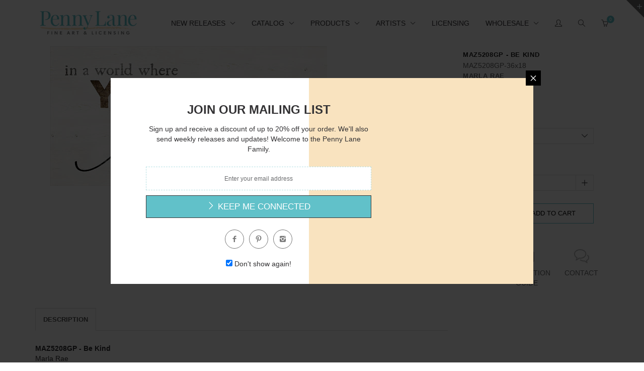

--- FILE ---
content_type: text/css
request_url: https://pennylanepublishing.com/cdn/shop/t/9/assets/rt.media.css?v=78357778791052853981700492996
body_size: 1536
content:
@media (min-width: 1200px){.cat-list #sandBox .product_item .product-image{width:33.333333333333336%}.cat-list #sandBox .product_item .product-content{width:66.66666666666666%}}@media (min-width: 992px){#module-content #col-main{min-height:300px}#product .wrap{width:100%;float:left;padding-left:30px;padding-right:0}#phantom #header{-webkit-animation-duration:.5s;-moz-animation-duration:.5s;-o-animation-duration:.5s;animation-duration:.5s;-webkit-animation-delay:.5s;-moz-animation-delay:.5s;-o-animation-delay:.5s;animation-delay:.5s;-webkit-animation-fill-mode:both;-moz-animation-fill-mode:both;-ms-animation-fill-mode:both;-o-animation-fill-mode:both;animation-fill-mode:both}#phantom #header.on{-webkit-animation-name:fadeInDown;animation-name:fadeInDown}}@media (max-width: 991px){#phantom{height:52px}#phantom #header{position:fixed}#header #site-logo,#header #site-navigation-wrap,#header .pc_navbar .pc_nav>li,#header .pc_navbar .pc_nav>li>a>span{height:52px;line-height:52px}.cart-menu-icon em{top:11px}#product .product-images{width:100%;padding:0}#product .product-sidebar{float:none;margin:0 auto;clear:both;padding-top:30px;position:static!important}.address_table .address_actions{text-align:left;margin-top:15px}.static-surround{text-align:center}.static-surround .static-content{position:static;display:inline-block!important}.static-surround .static-content .static-heading{color:#333234;margin-top:20px}.static-surround .static-content .static-caption{color:#333234}#product .wrap .wrap-one,#product .wrap .wrap-two{width:100%}#widget-newsletter .newsletter-inner{width:100%;padding:0}#lightbox .window{width:700px}#lightbox .content{padding:40px 20px 30px}}@media (min-width: 991px) and (max-width : 1199px){.promotion .promo-item .inner{width:100%}.filter_wrap #filters .column{min-width:200px}#product .wrap{padding-left:40px}.cat-grid .product_item,.cat-list #sandBox .product_item .product-image{width:33.333333333333336%}.cat-list #sandBox .product_item .product-content{width:66.66666666666666%}.flickr li a{max-width:65px}#featured-products>[class*=col-]:nth-child(4n+1){clear:both}.product-information .quantity-wrapper label,.product-information .variants-wrapper label{width:55px}#size-chart-trigger{position:absolute}}@media (min-width : 768px) and (max-width : 991px){.promotion{width:100%}.filter_wrap #filters .column{min-width:180px}.currency_container .title{padding-right:0}.cat-grid .product_item,.cat-list #sandBox .product_item .product-image,.cat-list #sandBox .product_item .product-content{width:50%}.nav-collapse .nav{width:100%}#header .top_links>ul{margin-bottom:0}#special-products .even .product-container{margin-top:-155px}.flickr li a{max-width:48px}#bottom .widget:nth-child(odd),#footer .widget:nth-child(odd){clear:both}#featured-products>[class*=col-]:nth-child(3n+1){clear:both}.collection-actions{text-align:left;margin-left:0}}@media (min-width : 480px) and (max-width : 767px){.cat-grid .product_item{width:50%}#special-products .product{float:left;width:50%}#featured-products>[class*=col-]:nth-child(odd){clear:both}#bottom .widget:nth-child(odd),#footer .widget:nth-child(odd){clear:both}}@media (min-width: 768px){.modal-dialog{width:850px}.nav-collapse.collapse{z-index:4}.cat-list #sandBox .product_item{width:100%!important;clear:both;padding:0}.cat-list #sandBox .product_item.border .wrap{border-color:#dfdfdf}.cat-list #sandBox .product_item .product{border:none}.cat-list #sandBox .product_item .product-image{padding-left:15px;padding-right:15px;float:left}.cat-list #sandBox .product_item .product-content{padding-left:15px;padding-right:15px;padding-top:0;float:left;text-align:left}.cat-list #sandBox .product_item .product-desc{display:block;margin-top:15px}.cat-list #sandBox .product_item .social-sharing{position:static;opacity:1;filter:alpha(opacity=100);visibility:visible;text-align:left;margin-top:15px;-webkit-transition:none;-moz-transition:none;-o-transition:none;-ms-transition:none;transition:none}.cat-list #sandBox .product_item .social-sharing.hidden{display:block!important;visibility:visible!important}.cat-list #sandBox .product_item .social-sharing.hidden .cart-toggle{display:none}.cat-list #sandBox .product_item .wrap{border:1px solid #ffffff;position:relative}}@media (max-width: 767px){.promotion{display:none!important}#lightbox .window{width:300px;background-image:none}#lightbox .content{padding:40px 20px 30px;width:100%}.filter_wrap #filters .column{width:100%!important;max-width:100%;max-height:max-height;min-height:initial;overflow-y:visible;margin-bottom:0;padding:0;min-width:initial;border:0}.filter_wrap #filters .wrap{padding:0 20px 25px}.filter_wrap #filters .filter_close{display:block}.filter_wrap #filters{opacity:0;filter:alpha(opacity=0);visibility:hidden;position:fixed;z-index:10;height:100%;min-height:100%;overflow:hidden;top:0!important;z-index:-1;width:280px;overflow-y:scroll!important;overflow-x:hidden;outline:none;right:0;left:auto;background:#fff}body.filter-opened .filter_wrap #filters{opacity:1;filter:alpha(opacity=100);visibility:visible}.filter-opened #page,.filter-opened #phantom #header{left:-280px;cursor:url(//pennylanefineart.com/cdn/shop/t/9/assets/cursor-close.png?v=108046614619096664601630608882),progress}body.filter-opened #page:before{background:#00000080;content:""!important;display:inline-block!important;position:absolute;top:0;left:0;right:0;bottom:0;z-index:9999}.blog-posts .blog-post .blog-sidebar{width:100%;text-align:left;position:static}.blog-posts .blog-post .blog-sidebar .social-icons{display:inline-block;vertical-align:middle;margin-left:20px}.blog-posts .blog-post .blog-sidebar .social-icons li{margin:0 5px;display:inline-block}.blog-posts .blog-post .blog-sidebar .date{vertical-align:middle}.blog-posts .blog-post .blog-content{width:100%;padding:0}.top-description{width:100%}#header #site-navigation-wrap{right:30px}.template-logo{max-width:100px}.container{padding-left:30px;padding-right:30px}.filter_wrap .toggle_view{display:none}#mc-form-mailchimp{padding:0 20px}body{overflow-x:hidden}.header_right{float:none;text-align:center}.search-wrapper3{float:none;margin:0;width:100%}.template-logo{text-align:center}#module-content #sidebar{padding-top:0}.collection-actions{text-align:center;margin-left:0}.collection-actions>li{padding-left:10px;padding-right:0}#top{padding:5px 0}#top .text-left{text-align:center}#contact_map{height:200px}#special-products-wrapper{margin-left:-9px;margin-right:-9px}#special-products{background:none}#special-products .product{clear:none}#special-products .product-container:after,#special-products .product-container:before{display:none!important}#special-products .product-container{margin:10px 10px 20px!important}#special-products .product-price{position:static;margin:0!important;font-weight:400;text-shadow:none;background:transparent}#special-products .label-2 .price,#special-products .label-2 .price_sale{color:#61c1c9}#special-products .label-2 .price_compare{color:#6b6c6e}#special-products .product-image img{display:inline-block!important;border:none}#special-products .product-price:after,#special-products .product-price:before{display:none!important}#widget-payment ul{text-align:left;padding-top:5px}.pagination-num-showing{margin-top:10px;float:none}.pagination-num{float:none}#bottom .widget{margin-bottom:30px}#bottom .widget:last-child{margin-bottom:0}#crumbregion .nextprev{float:none;text-align:center}}@media (max-width: 480px){.notifyjs-corner{display:none!important}.static-surround .static-content{padding-left:30px;padding-right:30px}.cat-grid .product_item{width:100%}#special-products .product{width:100%;margin:0}#home-slider .cameraContent{bottom:0}#footer-copyright .newsletterTitle{display:none}#widget-social{margin-bottom:10px}.action-buttons [class*=col-]{width:100%!important}#bottom .widget{clear:both;width:100%}#shopify-product-reviews .spr-form .spr-form-contact-name,#shopify-product-reviews .spr-form .spr-form-contact-email,#shopify-product-reviews .spr-form .spr-form-review-rating,#shopify-product-reviews .spr-form .spr-form-review-title,#shopify-product-reviews .spr-form .spr-form-review-body{width:100%}#home-slider .slide-badge-wrapper img{max-width:50%;margin:auto;text-align:center}}@media (max-width: 767px) and (min-width: 360px){#instagram_list a{width:auto}}@media (max-width: 360px){.all-collections .collection-item{width:100%}#header_nav>.container{padding-left:15px;padding-right:15px}#action_box h4.text{margin-bottom:10px}#umbrella .dropdown-menu{width:300px}#umbrella .dropdown-menu .control-container{padding:10px}#accounts .or{display:none}#accounts>li{display:block}#accounts>li{padding:0}#accounts>li:last-child{padding-top:4px}#currency{border:0;margin:0;padding:0;display:block}.social-sharing .title{display:block;margin:0 0 20px}#footer-top #widget-social.social-icons ul li{padding:0 5px}#footer [class*=col-]{width:100%}.filter_wrap .options-wrapper{float:left}.filter_wrap .options-wrapper .toggle_view{clear:both}.filter_wrap .options-wrapper .toggle_view .filter_label{border-left:0;padding-left:0;margin-left:0}.cart-page .cart-items .cart-right{width:100%;padding:0;margin-top:10px}}@media (max-width: 320px){.hidden-xxs{display:none!important}#lightbox .window{max-width:280px}}@-moz-document url-prefix(){.responsive-slider .pages .page{overflow:hidden}.hideControls .s-prev .btn-label,.hideControls .s-next .btn-label{margin-top:-16px}}@media (max-device-width: 1024px) and (orientation: portrait){.animated{visibility:visible!important}}@media only screen and (-webkit-min-device-pixel-ratio:2),only screen and (min--moz-device-pixel-ratio:2),only screen and (-o-min-device-pixel-ratio:2/1),only screen and (min-device-pixel-ratio:2),only screen and (min-resolution:2dppx){.template-logo .retina_logo{display:block!important}.template-logo .normal_logo{display:none!important}}
/*# sourceMappingURL=/cdn/shop/t/9/assets/rt.media.css.map?v=78357778791052853981700492996 */


--- FILE ---
content_type: text/javascript
request_url: https://pennylanepublishing.com/cdn/shop/t/9/assets/rt.global.js?v=5970269655515735571630608931
body_size: 285
content:
function notifyCart(t){if(window.ajax_add_to_cart)$("#cart-loading").addClass("is_loading"),$(".product .product-wait").hide(),$(".cart-sidebar").toggleClass("opened"),$("html,body").toggleClass("cart-opened");else{var a=$("#umbrella"),o=(a.offset().top,a.offset().left,$(t));$("body").append(o),$(o).hide(),$(o).fadeIn("slow","easeInOutExpo",function(){var t=$(this).offset().top,a=$(this).offset().left;$(this).css({margin:0,left:a,top:t,position:"absolute"}).delay(2e3).animate({top:0,left:"auto",right:0,opacity:1},3e3,"easeInOutExpo",function(){$(this).remove(),$(".product .product-wait").hide(),window.location="/cart"})})}}function notifyCartFail(t){var a=$(".cart-menu-icon"),o=(a.offset().top,a.offset().left,$(t));$("body").append(o),$(o).hide(),$(o).fadeIn("slow","easeInOutExpo",function(){var t=$(this).offset().top,a=$(this).offset().left;$(this).css({margin:0,left:a,top:t,position:"absolute"}).delay(2e3).animate({top:0,left:"auto",right:0,opacity:1},3e3,"easeInOutExpo",function(){$(this).remove()})})}function addToCart(t){"undefined"!=typeof t&&t.preventDefault(),$("#cart-loading").addClass("is_loading");var a=$(this);a.closest(".product_item").addClass("is_loading");var o=a.parents("form");if(0==o.serialize().length){var e=a.parents(".product-information");o=e.find("form.product-actions")}$.ajax({type:"POST",url:"/cart/add.js",async:!0,data:o.serialize(),dataType:"json",error:addToCartFail,success:addToCartSuccess,cache:!1})}function addToCartSuccess(){$.ajax({type:"GET",url:"/cart.js",async:!0,cache:!1,dataType:"json"}),$(".product_item").removeClass("is_loading");var t='<div class="popupaddcart">Item added to Cart!</div>';notifyCart(t),Shopify.getCart(function(t){Shopify.updateCartInfo(t,"cart-info")}),jQuery(".quantity").val(1).trigger("blur")}function addToCartFail(t){var a=$.parseJSON(t.responseText),o='<div class="popupaddcart">'+a.description+"</div>";$(".product_item").removeClass(".is_loading"),notifyCartFail(o),jQuery(".quantity").val(1).trigger("blur")}function searchPlaceholder(){Modernizr.input.placeholder||($("#top-search-input").focus(function(){var t=$(this);t.val()==t.attr("placeholder")&&(t.val(""),t.removeClass("placeholder"))}).blur(function(){var t=$(this);(""==t.val()||t.val()==t.attr("placeholder"))&&(t.addClass("placeholder"),t.val(t.attr("placeholder")))}).blur(),$("[placeholder]").parents("form").submit(function(){$(this).find("[placeholder]").each(function(){var t=$(this);t.val()==t.attr("placeholder")&&t.val("")})}))}!function(t){function a(){}for(var o,e="assert,count,debug,dir,dirxml,error,exception,group,groupCollapsed,groupEnd,info,log,timeStamp,profile,profileEnd,time,timeEnd,trace,warn".split(",");o=e.pop();)t[o]=t[o]||a}(function(){try{return console.log(),window.console}catch(t){return window.console={}}}());var GLOBAL={common:{init:function(){$("html").removeClass("no-js").addClass("js"),searchPlaceholder(),$("body").on("click",".add-to-cart",addToCart)}},templateIndex:{init:function(){}},templateProduct:{init:function(){}},templateCart:{init:function(){}}},UTIL={fire:function(t,a,o){var e=GLOBAL;a=void 0===a?"init":a,""!==t&&e[t]&&"function"==typeof e[t][a]&&e[t][a](o)},loadEvents:function(){var t=document.body.id;UTIL.fire("common"),$.each(document.body.className.split(/\s+/),function(a,o){UTIL.fire(o),UTIL.fire(o,t)})}};$(document).ready(UTIL.loadEvents);